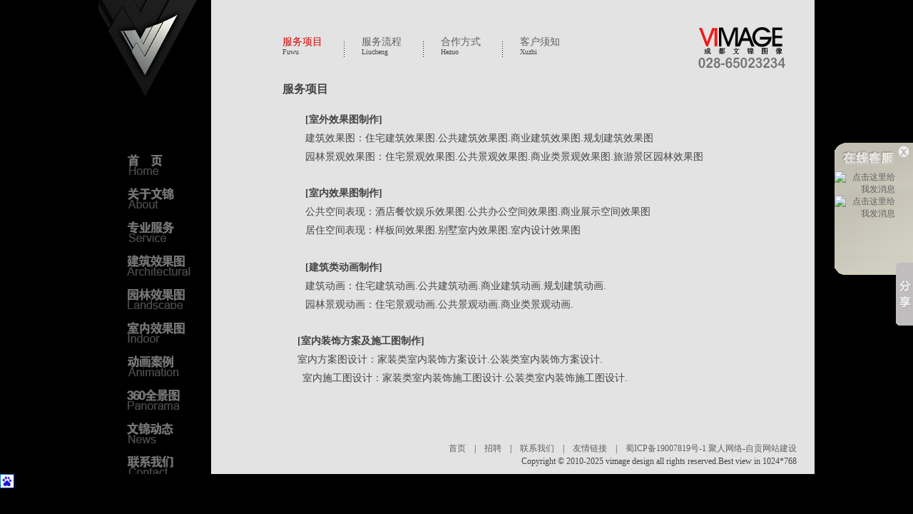

--- FILE ---
content_type: text/html; charset=UTF-8
request_url: http://www.vimage.cn/fuwu.php
body_size: 4053
content:
<!DOCTYPE html PUBLIC "-//W3C//DTD XHTML 1.1//EN" "http://www.w3.org/TR/xhtml11/DTD/xhtml11.dtd">
<html xmlns="http://www.w3.org/1999/xhtml">
<head profile="http://gmpg.org/xfn/11">
	<meta http-equiv="Content-Type" content="text/html; charset=UTF-8" />
	<meta http-equiv="Content-Language" content="zh-CN" />
    <meta name="author" content="Together Web Laboratory Team" />
    
	<title>服务项目_成都文锦空间装饰设计有限公司</title>
	<meta name="keywords" content="成都文锦空间装饰设计有限公司" />
	<meta name="description" content="主要业务包括：建筑效果图、园林效果图、室内效果图、建筑动画及装饰施工图制作。文锦在效果图学术及商业两方向均极具影响力，已成为一个优秀成都效果图公司品牌。" />
    
	<link rel="stylesheet" href="css/style.css" type="text/css" media="screen" />
</head>
<body>
<div id="container">

<div id="content"><div class="inner clearfix">
<div id="main2">
	<div id="nav">
    <ul>  
<li class="one show"><a href="fuwu_fuwu.html">服务项目</a><br /><span style="font-size:10px;text-transform:capitalize;">fuwu</span></li>
<li class=" "><a href="fuwu_liucheng.html">服务流程</a><br /><span style="font-size:10px;text-transform:capitalize;">liucheng</span></li>
<li class=" "><a href="fuwu_hezuo.html">合作方式</a><br /><span style="font-size:10px;text-transform:capitalize;">hezuo</span></li>
<li class=" "><a href="fuwu_xuzhi.html">客户须知</a><br /><span style="font-size:10px;text-transform:capitalize;">xuzhi</span></li>
    </ul>
    
    <div id="mylogo"><a href="main.php"></a></div>
    
    <div class="clear"></div>
    </div>
    <div id="cont">
    <div id="mtitle">服务项目</div>
    <div id="mcontent"><p><span style="font-size:14px;">&nbsp;</span><span style="font-size:14px;">　　<strong>[室外效果图制作]</strong></span></p>
<p><span style="font-size:14px;">&nbsp;&nbsp;&nbsp;&nbsp;&nbsp;&nbsp;&nbsp; 建筑效果图：<span style="font-size:14px;">住宅建筑效果图.公共建筑效果图.商业建筑效果图.规划建筑效果图</span></span></p>
<p><span style="font-size:14px;">&nbsp;&nbsp;&nbsp;&nbsp;&nbsp;&nbsp;&nbsp; 园林景观效果图：<span style="font-size:14px;">住宅景观效果图.公共景观效果图.商业<span style="font-size:14px;">类景观效果图.旅游景区园林效果</span></span><span style="font-size:14px;">图</span></span></p>
<p><br />
<span style="font-size:14px;">　　 <strong>[室内效果图制作] </strong></span></p>
<p><span style="font-size:14px;">&nbsp;&nbsp;&nbsp;&nbsp;&nbsp;&nbsp;&nbsp; 公共空间表现：<span style="font-size:14px;">酒店餐饮娱乐效果图.公共办公空间效果图.商业展示空间效果图</span></span></p>
<p><span style="font-size:14px;">&nbsp;&nbsp;&nbsp;&nbsp;&nbsp;&nbsp;&nbsp; 居住空间表现：<span style="font-size:14px;">样板间效果图.别墅室内效果图.室内设计效果图</span></span></p>
<p><span style="font-size:14px;">&nbsp;</span></p>
<p><span style="font-size:14px;">&nbsp;&nbsp;&nbsp;&nbsp;&nbsp;&nbsp;&nbsp; <strong>[建筑类动画制作]</strong>&nbsp;&nbsp;&nbsp;&nbsp;&nbsp; </span></p>
<p><span style="font-size:14px;">&nbsp;&nbsp;&nbsp;&nbsp;&nbsp;&nbsp;&nbsp; 建筑动画：<span style="font-size:14px;">住宅建筑动画.公共建筑动画.商业建筑动画.规划建筑动画</span><span style="font-size:14px;">.</span></span></p>
<p><span style="font-size:14px;">&nbsp;&nbsp;&nbsp;&nbsp;&nbsp;&nbsp;&nbsp; 园林景观动画：<span style="font-size:14px;">住宅景观动画.公共景观动画.商业类景观动画</span><span style="font-size:14px;">.</span> </span></p>
<p>&nbsp;</p>
<p>&nbsp;&nbsp;&nbsp;&nbsp;&nbsp;&nbsp;&nbsp;<span style="font-size:14px;"><strong><span style="font-size:14px;">[室内装饰方案及施工图制作]</span></strong>&nbsp;</span></p>
<p><span style="font-size:small;">&nbsp;&nbsp;&nbsp;&nbsp;&nbsp;&nbsp;&nbsp;<span style="font-size:14px;">室内方案图设计：</span><span style="font-size:14px;">家装类室内装饰方案设计.公装类室内装饰方案设计</span><span style="font-size:14px;">.</span></span></p>
<p><span style="font-size:14px;">&nbsp;&nbsp;&nbsp;&nbsp;&nbsp;&nbsp;&nbsp;<span style="font-size:14px;">室内施工图设计：</span><span style="font-size:14px;">家装类室内装饰施工图设计.公装类室内装饰施工图设计</span><span style="font-size:14px;">.</span></span></p>
<p>&nbsp;</p>
<p><span style="font-size:14px;">　&nbsp;&nbsp;&nbsp;</span><span style="font-size:14px;">&nbsp;&nbsp;&nbsp;&nbsp;&nbsp;&nbsp;&nbsp; </span></p></div>
    </div>
    
<div id="foot"><div id="foot1">
<div id="f1">

<p><a href="main.php">首页</a>　|　<a href="page.php?e=job">招聘</a>　|　<a href="lianxi.php">联系我们</a>　|　<a href="link.php">友情链接</a>　|　<a href="http://beian.miit.gov.cn/" target="_blank">蜀ICP备19007819号-1</a> <a target="_blank" href="http://www.twl123.com" title="自贡网站建设、自贡网站设计、自贡网站制作、聚人网络">聚人网络</a>-<a target="_blank" href="http://www.twl123.com" title="自贡网站建设、自贡网站设计、自贡网站制作、聚人网络">自贡网站建设</a></p>
<p>Copyright &copy; 2010-2025 vimage design all rights reserved.Best view in 1024*768</p>

</div>
</div></div></div>

<div id="sidebar">
﻿<div id="menu">
<ul>
<li class="me1"><a href="index.php">首页</a></li>
<li class="me2"><a href="page.php?e=about">关于文锦</a></li>
<li class="me3"><a href="fuwu.php">专业服务</a></li>

<li class="me21"><a href="anlilist.php?e=jianzhuxiaoguo">建筑效果图</a></li>
<li class="me22"><a href="anlilist.php?e=yuanlinxiaoguo">园林效果图</a></li>
<li class="me23"><a href="anlilist.php?e=shineixiaoguo">室内效果图</a></li>
<li class="me5"><a href="anlilist.php?e=donghua">动画案例</a></li>
<li class="me24"><a href="anlilist.php?e=3d">3D全景图</a></li>


<li class="me7"><a href="newslist.php?e=Company">文锦动态</a></li>
<li class="me9"><a href="lianxi.php">联系我们</a></li>
</ul>
</div></div>
<div class="clear"></div>
</div></div>

</div>
<!-- 客服代码开始 -->
<style type="text/css">
#topbar{position:absolute;padding:0px;width:110px; height:185px; background:url(kf/kefu.gif) no-repeat;visibility: hidden;z-index: 100;top:600px;font-size: 12px;right:0;}
</style>
<script type="text/javascript" src="kf/qq.js"></script>
<div id="topbar">
    <table border="0" width="110px" cellspacing="0" cellpadding="0">
        <tr><td width="85px" height="40px"></td><td width="25px"><a href="javascript:void(0)" onclick="closebar()" style="display:block; height:20px; width:25px"></a></td></tr>
        <tr><td valign=middle height="32px" align="right">
<a target="_blank" href="http://wpa.qq.com/msgrd?v=3&uin=1748369852&site=qq&menu=yes"><img border="0" src="http://wpa.qq.com/pa?p=2:1748369852:41" alt="点击这里给我发消息" title="点击这里给我发消息"></a>
        </td><td></td></tr>
        <tr><td valign=middle height="32px" align="right">
<a target="_blank" href="http://wpa.qq.com/msgrd?v=3&uin=2545957427&site=qq&menu=yes"><img border="0" src="http://wpa.qq.com/pa?p=2:2545957427:41" alt="点击这里给我发消息" title="点击这里给我发消息"></a>
        </td><td></td></tr>
    </table>
</div>
<!-- 客服代码结束 --><script type="text/javascript">
var _bdhmProtocol = (("https:" == document.location.protocol) ? " https://" : " http://");
document.write(unescape("%3Cscript src='" + _bdhmProtocol + "hm.baidu.com/h.js%3Fc9d36a2828488be3d76d6ae09659ffbb' type='text/javascript'%3E%3C/script%3E"));
</script>
<div style="display:none;">成都文锦图像设计有限公司是一家专业从事成都效果图,成都室内效果图,成都建设效果图,成都装饰效果图,成都建筑效果图,成都景观效果图,成都建筑动画为一体的综合性设计制作公司，是经国家相关部门批准注册的企业。产品经营范围包括：成都效果图、成都室内效果图、成都建筑设计、成都装饰设计、成都景观设计、成都园林景观设计等。公司位于中国四川成都市华星路2号长城锦苑。自公司成立以来，现已聚集了一批有责任心，高素质，良好建筑及美术素养专业人才，他们凭借自身对建筑敏锐的艺术洞察力和特殊的设计技能，在与客户密切合作的基础上，能够准确把握设计师的思想，敏锐捕捉并定位项目风格并快速的高质量的完成所需项目，上润文化本着“客户第一，诚信至上”的原则，与多家企业建立了长期的成都效果图合作关系。热诚欢迎各界朋友前来参观、考察、洽谈业务。公司已经成为成都效果图制作的专业公司团队，团队核心成员对室内效果图有深刻的理解。曾多次获得政府专业评级机构认证，成都建筑效果图,成都装饰效果图,成都景观效果图,成都建筑动画与相关的奖项。我们在成都效果图制作行业的性价比是比较高的，成都室内效果图的价格最合理最低，从500元起到上万元。文锦设计做为少有的成都建筑设计的专业公司，从成立决不能2012年内我们做过的成都装饰设计的成功案例不计其数，也得到了设计客户的一致好评。成都园林设计作为公司的在成都的新业务为主力发展方向，将会不断完善与创新成都园林设计的技术与制作团队。
联系电话：电话:  028-86962119，成都文锦图像设计有限公司现有国内优秀一流效果图专家团队。
<a href="http://www.vimage.cn/main.html">成都文锦设计</a>
<a href="http://www.vimage.cn/page_about.html">成都文锦图像设计有限公司</a>
<a href="http://www.vimage.cn/anlilist_Renderings.html">成都效果图</a>
<a href="http://www.vimage.cn/anlilist_Renderings.html">成都室内效果图</a>
<a href="http://www.vimage.cn/anlilist_Renderings.html">成都建筑效果图</a>
<a href="http://www.vimage.cn/anlilist_Renderings.html">成都装饰效果图</a>
<a href="http://www.vimage.cn/anlilist_Case.html">成都景观效果图</a>
<a href="http://www.vimage.cn/anlilist_Animation.html">成都建筑动画</a>
</div><!-- Baidu Button BEGIN -->
<script type="text/javascript" id="bdshare_js" data="type=slide&img=3&pos=right&uid=667717" ></script>
<script type="text/javascript" id="bdshell_js"></script>
<script type="text/javascript">
		var bds_config = {"bdTop":310};
		document.getElementById("bdshell_js").src = "http://bdimg.share.baidu.com/static/js/shell_v2.js?cdnversion=" + new Date().getHours();
</script>
<!-- Baidu Button END --></body>
</html>

--- FILE ---
content_type: text/css
request_url: http://www.vimage.cn/css/style.css
body_size: 2953
content:
body,div,dl,dt,dd,ul,ol,li,h1,h2,h3,h4,h5,h6,pre,form,fieldset,input,textarea,blockquote,p,fieldset{margin:0;padding:0}
body{font-size:12px;font-family:"Microsoft Yahei",Tahoma;color:#444444;background:#000000}
h1, h2, h3, h4, h5, h6{font-size:100%;font-weight:normal;}
img{border:0}
a{color:#606060;text-decoration:none}
a:hover{text-decoration:none;}
a:focus{outline:none}
ol, ul{list-style:none outside none;}
.fixed,.clear{clear:both;}
#container{width:100%;overflow:hidden;}
#content .inner,#header .inner,#navigation .inner,#footer .inner{width:1004px;margin:0 auto;}

#main{float:right;min-height:612px;cdvdxheight:612px;width:846px;display:inline;background:#dfdfdf;position:relative;}
#main2{float:right;min-height:612px;cdvdxheight:612px;width:846px;display:inline;background:#e3e3e3;}
#mylogo{background:url(../img/logo2.gif) no-repeat;float:right;height:61px;width:125px;margin:35px 40px 0 0;cdvdxmargin:35px 20px 0 0;}
#mylogo a{height:41px;width:125px;cursor:pointer;display:block;}
#cont{width:670px;min-height:500px;_height:500px;padding:0 75px 0 100px;}
#maincont{width:846px;min-height:455px;_height:455px;}
#nav{min-height:110px;_height:110px;width:846px;font-size:14px;}
#nav ul{padding:50px 0 0 100px;float:left;width:540px;}
#nav li{float:left;height:40px;width:86px;padding:0 0 0 25px;background:url(../img/line.gif) left no-repeat;}
#nav li span{line-height:10px;display:block;}
#nav li a:hover{color:#D20000;}
#nav .show a{color:#D20000;}
#nav .one{background:none;padding:0;}
#mtitle{height:30px;line-height:30px;font-weight:bold;font-size:16px;}
#newsnav{height:20px;line-height:20px;}
#mcontent{width:100%;line-height:25px;padding:15px 0 25px;z-index:1;}
#mcontent img{max-width:670px;}
* html #mcontent img{width: expression(this.width > 670 && this.width > this.height ? 670 : auto);}
#dianzi{ position:absolute;width:750px;height:320px;top:30px;left:48px;}

#cont1{width:820px;margin:0 auto;height:210px;}
#cont1t{width:750px;height:23px;background:url(../img/tt1.jpg) no-repeat;margin:0 auto;}
#cont1t .more{float:right;line-height:23px;color:#666666;margin:0 10px 0 0;}
#cont1c{width:820px;margin:0 auto;height:145px;padding:12px 0 0;}

#cont2{width:750px;margin:0 auto;height:130px;padding:260px 0 0;}
#cont21{width:344px;height:120px;float:left;}
#cont21t{width:344px;height:23px;background:url(../img/ttt1.jpg) no-repeat;}
#cont21t .more{float:right;line-height:23px;color:#FFF;margin:0 10px 0 0;}
#cont21c{width:344px;height:90px;padding:7px 0 0;}
#cont21c li{height:25px;line-height:25px;width:330px;padding:0 0 0 14px;background:url(../img/dot.gif) 4px 9px no-repeat;}
#cont21c .mstitle{float:left;width:280px;height:25px;overflow:hidden;}
#cont21c .msdate{float:right;}
#cont22{width:344px;height:120px;float:right;}
#cont22t{width:344px;height:23px;background:url(../img/ttt2.jpg) no-repeat;}
#cont22t .more{float:right;line-height:23px;color:#FFF;margin:0 10px 0 0;}
#cont22c{width:344px;height:150px;padding:7px 0 0;}
#cont22c li{height:25px;line-height:25px;width:330px;padding:0 0 0 14px;background:url(../img/dot.gif) 4px 9px no-repeat;}
#cont22c .mstitle{float:left;width:280px;height:25px;overflow:hidden;}
#cont22c .msdate{float:right;}

#nav2{height:30px;line-height:30px;padding:0 0 30px 100px;}
#nav2 li{float:left;width:120px;}
#nav2 .show a{font-weight:bold;}

#anliinfo{padding:5px 0;}
#anliinfo p{line-height:24px;}
#mslink{ position:absolute; top:0; right:0; padding:0 250px 0 0; text-align:right;}
#mslink .msli{ border:1px solid #bbbbbb; display:block; color:#aaaaaa; float:left; margin:0 0 0 5px;}
#mslink .msli a,#mslink .msli span{ display:block;padding:5px 6px;}
#mslink .msli a:hover{ color:#d20000;}

#anlilist{width:100%;min-height:200px;}
#anlilist ul{width:520px;}
#anlilist li{float:left;height:160px;width:140px;margin:0 30px 0 0;}
/*#anlilist li a img{filter:gray;}
#anlilist li a:hover img{filter:none;}*/
#anlilist .pimg{width:140px;height:105px;}
#anlilist .ptitle{height:28px;width:140px;overflow:hidden;text-align:center;line-height:14px;padding:4px 0 0;}
#anlilist li .ptitle a:hover{color:#D20000;}

/*pagenav*/
#pagenav{height:26px;width:440px;padding:1px 0 10px;margin:0 auto;font-size:12px;}
#pagenav li{height:26px;width:44px;display:block;float:left;margin:0 10px 0 0;line-height:26px;text-align:center;}
#pagenav li span{height:26px;width:44px;display:block;color:#b2b2b2;}
#pagenav .pagepn{width:80px;height:26px;background-position:-64px 0;margin:0;color:#626262;}
#pagenav a span{color:#626262;cursor:pointer;}
#pagenav a:hover{text-decoration:none;}
#pagenav a:hover span{background-position:0 -26px;}

#newslist{width:100%;min-height:200px;}
#newslist ul{width:520px;height:330px;padding:20px 0 30px;}
#newslist li{height:30px;line-height:30px;border-bottom:1px dashed #bbbbbb;}
#newslist li .ptitle{float:left;background:url(../img/dot.gif) center left no-repeat;padding:0 0 0 12px;}
#newslist li span{float:right;}
#newslist li a:hover{color:#D20000;}

#zhaopian{height:106px;padding:15px 0 25px;z-index:100;}
.rollBox{width:519px;padding:2px 0 0;height:130px;z-index:100;} 
.rollBox .LeftBotton{height:50px;padding:28px 10px 28px 0;width:15px;background:url(../img/p_right.jpg) left no-repeat;overflow:hidden;float:left;display:inline;} 
.rollBox .RightBotton{height:50px;padding:28px 0 28px 10px;width:15px;background:url(../img/p_left.jpg) right no-repeat;overflow:hidden;float:left;display:inline;}
.rollBox .RightBotton a,.rollBox .LeftBotton a{height:50px;width:15px;display:block;cursor:pointer;}
.rollBox .Cont{width:469px;overflow:hidden;float:left;height:106px;} 
.rollBox .ScrCont{width:10000000px;} 
.rollBox .Cont .pic{width:100px;height:100px;float:left;text-align:centr;margin:0 15px 0 0;padding:2px;border:1px solid #BBBBBB;} 
.rollBox .Cont .pic img{display:block;margin:0 auto;} 
.rollBox .Cont .pic p{line-height:26px;color:#505050;} 
.rollBox .Cont a:link,.rollBox .Cont a:visited{color:#626466;text-decoration:none;} 
.rollBox .Cont a:hover{color:#f00;text-decoration:underline;} 
.rollBox #List1,.rollBox #List2{float:left;} 
.rollBox #List2{cdvdxmargin:0 0 0 -15px;}

#zhaopian2{height:150px;z-index:100;}
.rollBox2{width:820px;height:150px;z-index:100;} 
.rollBox2 .LeftBotton{height:33px;padding:45px 9px 45px 0;width:26px;background:url(../img/t_left.jpg) left no-repeat;overflow:hidden;float:left;display:inline;} 
.rollBox2 .RightBotton{height:33px;padding:45px 0 45px 9px;width:26px;background:url(../img/t_right.jpg) right no-repeat;overflow:hidden;float:left;display:inline;}
.rollBox2 .RightBotton a,.rollBox2 .LeftBotton a{height:33px;width:26px;display:block;cursor:pointer;}
.rollBox2 .Cont{width:750px;overflow:hidden;float:left;height:150px;} 
.rollBox2 .ScrCont{width:10000000px;} 
.rollBox2 .Cont .pic{width:140px;height:150px;float:left;text-align:centr;margin:0 12px 0 0;}
.rollBox2 .Cont .pic img{display:block;margin:0 auto;} 
.rollBox2 .Cont .pic p{line-height:26px;color:#505050;} 
.rollBox2 .Cont .pic .mstitle{width:140px;height:145px;line-height:14px;padding:4px 0 0;overflow:hidden;text-align:center;}
.rollBox2 .Cont a:link,.rollBox2 .Cont a:visited{color:#626466;text-decoration:none;} 
.rollBox2 #List1,.rollBox2 #List2{float:left;} 
.rollBox2 #List2{cdvdxmargin:0 0 0 -15px;}

#tabback{width:550px;}
#tabback tr{height:35px;line-height:35px;}
#tabback .btxt{border:1px solid #d9d9d9;margin:0 5px 5px 5px;padding:3px;width:280px;background:#ffffff;font-size:12px;}
#tabback .btxt:hover{background:#fafafa;border:1px solid #888888;}
#tabback .bradio{margin:0 5px 0 10px;}
#tabback .bbtns{width:65px;height:20px;background:url(../img/submit.gif) 0 0 no-repeat;cursor:pointer;border-style:none;}
#tabback .bbtns:hover{background-position:0 -20px;}
#tabback .bbtnr{width:65px;height:20px;background:url(../img/reset.gif) 0 0 no-repeat;margin-left:20px;cursor:pointer;border-style:none;}
#tabback .bbtnr:hover{background-position:0 -20px;}

/*hdp*/
#slider{width:100%;height:320px;margin:0 auto;}
#slider .slider{position:relative;}
#slider .img{position:relative;}
#slider .slider .img li{position:absolute;top:0;left:0;z-index:10;}
#slider .slider .img img{width:750px;height:320px;}
#slider .slider .panel{position:absolute;bottom:0;width:100%;height:24px;background:#ffffff;filter:alpha(Opacity = 60);Opacity:0.6;z-index:20;line-height:24px;overflow:hidden;display:none;}
#slider .slider .title{position:absolute;left:10px;bottom:5px;color:#000000;z-index:40;width:190px;overflow:hidden;text-indent:-999em;}
#slider .slider .num{position:absolute;z-index:301;bottom:12px;right:460px;height:18px;display:none;}
#slider .slider .num li{float:left;}
#slider .slider .num li .numVal{display:block;width:18px;font-size:0;line-height:0;height:18px;background:url(../img/hd_dot.png) no-repeat;cursor:pointer;text-indent:-999em;margin:0 3px;}
#slider .slider .num li.over{}
#slider .slider .num li.over .numVal{background:url(../img/hd_dot.png) 0 -18px no-repeat;overflow:hidden;}


#foot{height:35px;font-size:12px;width:821px;padding:0 25px 10px 0;text-align:right;}
#f1 p{height:18px;line-height:18px;}
#f1 p a:hover{color:#D20000;}

#sidebar{float:left;height:612px;width:158px;background:url(../img/tleftbar.jpg) no-repeat;display:inline;}
#menu{width:158px;padding:200px 0 0;min-height:200px;}
#menu ul{padding:0 0 0 40px;width:118px;display:block;}
#menu li{height:30px;padding:0 0 17px 0;text-indent:-999em;}
#menu li a{height:30px;width:100px;cursor:pointer;display:block;}
#menu .me1 a{background:url(../img/menue1.jpg) no-repeat;}
#menu .me2 a{background:url(../img/menue2.jpg) no-repeat;}
#menu .me3 a{background:url(../img/menue3.jpg) no-repeat;}
#menu .me4 a{background:url(../img/menue4.jpg) no-repeat;}
#menu .me5 a{background:url(../img/menue5.jpg) no-repeat;}
#menu .me6 a{background:url(../img/menue6.jpg) no-repeat;}
#menu .me7 a{background:url(../img/menue7.jpg) no-repeat;}
#menu .me8 a{background:url(../img/menue8.jpg) no-repeat;}
#menu .me9 a{background:url(../img/menue9.jpg) no-repeat;}
#menu .me10 a{background:url(../img/menue10.jpg) no-repeat;}
#menu .me11 a{background:url(../img/menue11.jpg) no-repeat;}
#menu .me21 a{background:url(../img/menue21.jpg) no-repeat;}
#menu .me22 a{background:url(../img/menue22.jpg) no-repeat;}
#menu .me23 a{background:url(../img/menue23.jpg) no-repeat;}
#menu .me24 a{background:url(../img/menue24.jpg) no-repeat;}
#menu .me1 a:hover,#menu .me2 a:hover,#menu .me3 a:hover,#menu .me4 a:hover,#menu .me5 a:hover,#menu .me6 a:hover,#menu .me7 a:hover,#menu .me8 a:hover,#menu .me9 a:hover,#menu .me10 a:hover,#menu .me11 a:hover,#menu .me21 a:hover,#menu .me22 a:hover,#menu .me23 a:hover,#menu .me24 a:hover{background-position:0 -30px;}

/*link*/
#linkinfo{padding:20px 0;width:670px;line-height:30px;}
#linkinfo #linkphoto{ padding:0 0 10px;overflow:auto;}
#linkinfo #linktxt{ padding:0 0 10px;overflow:auto;}
#linkinfo li{ width:120px;float:left;}